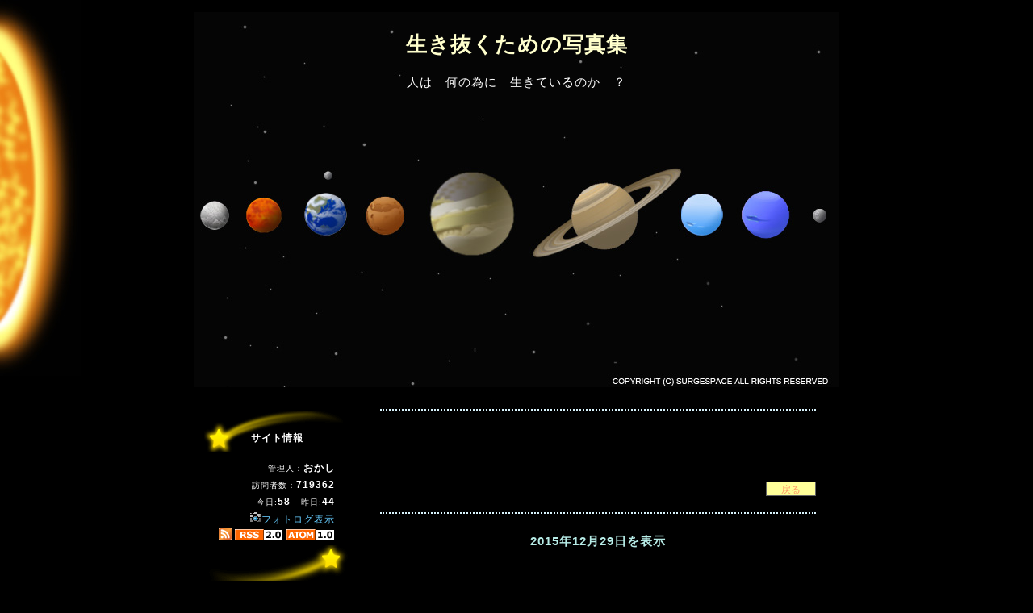

--- FILE ---
content_type: text/html; charset=UTF-8
request_url: http://ja8a.btblog.jp/cl/0/1/2015/12/29/
body_size: 52474
content:
<html><head>
<meta http-equiv="Content-Type" content="text/html; charset=UTF-8">
<title>生き抜くための写真集</title>
<meta http-equiv="Content-Style-Type" content="text/css">
<meta http-equiv="Content-Script-Type" content="text/javascript">
<meta name="keywords" content="blog,ブログ,ウェブログ,ブロッグ,weblog,フォトログ,photolog">
<link rel="alternate" type="application/rss+xml" title="RSS" href="http://ja8a.btblog.jp/rs/index.rdf">
<link rel="alternate" type="application/atom+xml" title="Atom" href="http://ja8a.btblog.jp/am/atom.xml">
<style type="text/css">
<!--
.title_img {
	width: 800px;
	height: 465px;
	background-image: url(/im/theme/141_kulSc22wh4AA52471.jpg);
	background-position: center top;
	background-repeat: no-repeat;
	margin-top: 0px;
}
.title_bg {
	width: 800px;
	height: 465px;
	background-position: left top;
	background-repeat: no-repeat;
	margin-top: 0px;
	padding: 0;
}
.each_menu_top {
	width: 180px;
	height: 45px;
	background-image: url(/im/theme/141_kulSc22wf4AA5246B.gif);
	background-position: center top;
	background-repeat: no-repeat;
	font-weight: bold;
	padding-top: 15px;
	color: #ffffff;
	line-height: 36px;
	vertical-align: baseline;
}
.each_menu_bg {
	border-right-width: 0px;
	border-left-width: 0px;
	border-bottom-width: 0px;
	border-color: #333333;
}
.each_menu_bottom {
	width: 180px;
	height: 50px;
	background-image: url(/im/theme/141_kulSc22wL4AA52464.gif);
	background-position: center bottom;
	background-repeat: no-repeat;
}
a {
	text-decoration: none;
	cursor: hand;
}
a:link {
	color: #66CCFF;
}
a:visited {
	color: #6699FF;
}
a:active {
	color: #6699FF;
}
a:hover {
	top: 0px;
	left: 0px;
	border-bottom: 1px dotted #D2F1FD;
}
body {
	font-family: Osaka,Verdana,Arial;
	color: #FFFFFF;
	background-color: #000000;
	scrollbar-3dlight-color: #000000;
	scrollbar-arrow-color: #000000;
	scrollbar-base-color: #000000;
	scrollbar-darkshadow-color: #000000;
	background-image: url(/im/theme/141_kulSc22wI4AA5245D.jpg);
	background-repeat: no-repeat;
}
.bg_right,.bg_left {
	margin-top: 750px;
	background-repeat: repeat-y;
	width: 0px;
	background-color: #FF9966;
}
table,textarea {
	font-family: Osaka,Verdana,Arial;
	line-height: 20px;
	font-size: 12px;
	letter-spacing: 1px;
}
br {
	letter-spacing: normal;
}
.maintitle {
	width: 800px;
	font-size: 26px;
	font-weight: bold;
	text-align: center;
	line-height: 33px;
	color: #FFFFCC;
	display: block;
}
.subtitle {
	width: 800px;
	font-size: 15px;
	text-align: center;
	color: #ffffff;
	display: block;
}
.txt12 {
	font-size: 12px;
}
.menutext {
	color: #333333;
	font-size: 18px;
}
.story_title {
	color: #B7ECE7;
	font-size: 15px;
}
.txt {
	color: #AAAAAA;
	font-size: 12px;
}
.calendar_holiday {
	font-size: 12px;
}
.calendar_week {
	font-size: 12px;
}
.calendar_sat {
	font-size: 12px;
}
.calendar_today {
	font-size: 12px;
}
.linkunder {
	text-decoration: none;
}
.menu_separator {
	height: 0px;
}
.title_separator {
	height: 20px;
}
.story_title_bg {
	height: 50px;
	border: 0px solid #000000;
	padding-top: 20px;
}
.border {
	color: #3399FF;
	font-size: 12px;
	text-align: center;
	padding-left: 5px;
	margin-top: 5px;
	margin-bottom: 5px;
}
.story_box {
	height: 60px;
	font-size: 12px;
	border-top-width: 2px;
	border-right-width: 0px;
	border-left-width: 0px;
	border-bottom-width: 0px;
	border-style: dotted;
	border-color: #D9F4FD;
	padding-bottom: 20px;
	margin-bottom: 10px;
	background-position: center bottom;
	background-repeat: repeat-x;
	color: #ffffff;
}
.tblmenu {
	font-size: 12px;
}
.input_box {
	color: #FFFFFF;
	background-color: #000000;
	border: 1px solid #666666;
}
.btn {
	color: #FF9966;
	background-color: #FFFF99;
	border: 1px solid #666666;
	height: 18px;
	font-size: 12px;
}
.design_all {
	margin-top: 20px;
	margin-bottom: 100px;
	background-repeat: no-repeat;
	background-position: center top;
}
.body_bottom {
	background-image: url(/im/theme/141_kulSc22wm4AA52478.jpg);
	height: 450px;
	background-repeat: no-repeat;
}
.inside {
	height: 120px;
}

-->
</style>
<script type="text/javascript" src="http://kul.btblog.jp/fitimg.js"></script>
<script language="javascript">
<!--//
var fit_img_Flag = 0;
var BLOG_DESIGN_FIT_TOPIMG_X = 760;
var BLOG_DESIGN_FIT_TOPIMG_Y = 160;
function StartUp(){
}
//-->
</script>
</head>
<body marginwidth="0" marginheight="0" leftmargin="0" topmargin="0" onload="StartUp(this.form)">
<center>
<table border="0" align="center" cellspacing="0" cellpadding="0" class="design_all">
  <tr>
    <td rowspan="4" class="bg_left" scope="col"></td>
    <td scope="col" onclick="javascript:location.href = '/';" style="cursor:pointer">
    <a name="pagetop"></a>
<center>
<div class="title_bg" id="title_bg">
<div class="title_img" id="title_img">
<table style="margin: -5px;" id="titlestyle" border="0" cellpadding="0" cellspacing="0">
<tr><td height="24">　</td></tr>
<tr><td><a href="/" class="linkunder"><span class="maintitle">生き抜くための写真集</span></a></td></tr>
<tr><td height="8">　</td></tr>
<tr><td><span class="subtitle">人は　何の為に　生きているのか　？</span></td></tr>
<tr><td height="8">　</td></tr>
</table>
</div></div>
</center>
</td>
<td rowspan="4" class="bg_right" scope="col"></td>
</tr>
<tr>
<td>
<table border="0" class="inside" id="inside">
<tr><td colspan="8"><div class="title_separator"></div></td></tr>
<tr>
<!--Menu_Start-->
<td width="200" align="center" valign="top">
<div class="menu_table">
<div class="menu_column_top"></div>
<div class="menu_column_bg">
<table border="0" width="180" class="tblmenu">
<tr><td align="center"><div class="menu_element"><div class="each_menu_top">サイト情報</div><div class="each_menu_bg">
<table width="80%" border="0" cellspacing="0" cellpadding="0">
<tr><td align="right">
<small>管理人：</small><strong>おかし</strong><br />
</td></tr>
<tr><td align="right">
<small>訪問者数：</small><strong>719362</strong><br /><small>今日:</small><strong>58</strong>　<small>昨日:</small><strong>44</strong><br />
<a href="/cl/1/1/2015/12/29/"><img src="/im/emoticon/camera.gif" border="0">フォトログ表示</a></td></tr>
<tr><td nowrap align="center"><a href="/rs/index.rdf"><img src="/im/feed.gif" border="0"></a> <a href="/rs/index.rdf"><img src="/im/rss.gif" border="0"></a> <a href="/am/atom.xml"><img src="/im/atom.gif" border="0"></a>
</td></tr>
</table>
</div>
<div class="each_menu_bottom"></div>
</div>
</td></tr>
<tr><td><div class="menu_element"><div class="menu_separator"></div></div></td></tr>
<tr><td align="center"><div class="menu_element"><div class="each_menu_top">プロフィール</div><div class="each_menu_bg">
<table width="80%" border="0" cellspacing="0" cellpadding="0">
<tr><td align="left">北海道　札幌市男ホームページの管理アマチュア無線磯釣りゴルフスキー...</td></tr>
<tr><td align="left">　</td></tr>
<tr><td align="right"><a href="/pf/"><nobr>プロフィールの詳細</nobr></a></td></tr></table>
</div>
<div class="each_menu_bottom"></div>
</div>
</td></tr>
<tr><td><div class="menu_element"><div class="menu_separator"></div></div></td></tr>
<tr><td align="center"><div class="menu_element"><div class="each_menu_top">最近の記事</div><div class="each_menu_bg">
<table width="80%" border="0" cellspacing="0" cellpadding="0">
<tr><td align="left">
<a href="/cm/kulSc6bcf6924E3FA/1/"><strong><small> 骨盤ベルトを買いました　♪ </small></strong></a><br /><a href="/cm/kulSc6bMJ69238605/1/"><strong><small> 綺麗な雪景色　♪ </small></strong></a><br /><a href="/cm/kulSc6bCd69224C02/1/"><strong><small> 珍味を9,000円分も　買いました　♪ </small></strong></a><br /><a href="/cm/kulSc6bIR6920F879/1/"><strong><small> Youtubeから入金　♪ </small></strong></a><br /><a href="/cm/kulSc6bCC69206CF2/1/"><strong><small> 「ぶっとび　ねっと」が　11月15日から使用出来ない　♪ </small></strong></a><br /><a href="/cm/kulSc6bBr69206BB8/1/"><strong><small> 東光デーで　寿司が安い　♪ </small></strong></a><br /><a href="/cm/kulSc6bBX69206AC5/1/"><strong><small> 北海道大学の黄葉　♪ </small></strong></a><br /><a href="/cm/kulSc6bBH692069B9/1/"><strong><small> 今日も　「銀世界」になりました　♪ </small></strong></a><br /><a href="/cm/kulSc6bAy692068E2/1/"><strong><small> 北海道拓殖銀行が　破綻した日です　♪ </small></strong></a><br /><a href="/cm/kulSc6bAY692066C0/1/"><strong><small> 日本一の紅葉が　今日で　終わりです　(笑い) </small></strong></a><br /></td></tr>
</table>
</div>
<div class="each_menu_bottom"></div>
</div>
</td></tr>
<tr><td><div class="menu_element"><div class="menu_separator"></div></div></td></tr>
<tr><td align="center"><div class="menu_element"><div class="each_menu_top">カテゴリー</div><div class="each_menu_bg">
<table width="80%" border="0" cellspacing="0" cellpadding="0">
<tr><td align="left">
<div class="border"><strong><small>～未分類～</small></strong></div><a href="/ca/kulSc00z845464039/0/1/"><strong><small> 素晴らしい出会い </small></strong></a><small>(43)</small><br /><a href="/ca/kulSc002245464039/0/1/"><strong><small> 素晴らしい出会い　2 </small></strong></a><small>(46)</small><br /><a href="/ca/kulSc004I45464039/0/1/"><strong><small> 素晴らしい出会い　3 </small></strong></a><small>(50)</small><br /><a href="/ca/kulSc004M45464039/0/1/"><strong><small> 素晴らしい出会い　４ </small></strong></a><small>(50)</small><br /><a href="/ca/kulSc004y45464039/0/1/"><strong><small> 素晴らしい出会い　５ </small></strong></a><small>(50)</small><br /><a href="/ca/kulSc00aN45464039/0/1/"><strong><small> 素晴らしい出会い　６ </small></strong></a><small>(49)</small><br /><a href="/ca/kulSc008y4546403A/0/1/"><strong><small> 素晴らしい出会い　 ７ </small></strong></a><small>(49)</small><br /><a href="/ca/kulSc009p4546403A/0/1/"><strong><small> 素晴らしい出会い　８ </small></strong></a><small>(49)</small><br /><a href="/ca/kulSc00BG4546403A/0/1/"><strong><small> 素晴らしい出会い　９ </small></strong></a><small>(50)</small><br /><a href="/ca/kulSc00BK4546403A/0/1/"><strong><small> 素晴らしい出会い　１０ </small></strong></a><small>(50)</small><br /><a href="/ca/kulSc00Bm4546403A/0/1/"><strong><small> 素晴らしい出会い　１１ </small></strong></a><small>(50)</small><br /><a href="/ca/kulSc00Cu4546403A/0/1/"><strong><small> 素晴らしい出会い １２ </small></strong></a><small>(50)</small><br /><a href="/ca/kulSc00Gj4546403A/0/1/"><strong><small> 素晴らしい出会い　１３ </small></strong></a><small>(50)</small><br /><a href="/ca/kulSc00Gr4546403A/0/1/"><strong><small> 素晴らしい出会い　１４ </small></strong></a><small>(50)</small><br /><a href="/ca/kulSc00G54546403A/0/1/"><strong><small> 素晴らしい出会い　１５ </small></strong></a><small>(500)</small><br /><a href="/ca/kulSc00HG4546403A/0/1/"><strong><small> 素晴らしい出会い　１６ </small></strong></a><small>(500)</small><br /><a href="/ca/kulSc00HI4546403A/0/1/"><strong><small> 素晴らしい出会い　１７ </small></strong></a><small>(500)</small><br /><a href="/ca/kulSc00O54546403A/0/1/"><strong><small> 素晴らしい出会い　１８ </small></strong></a><small>(2249)</small><br /><a href="/ca/kulSc00Nu4546403A/0/1/"><strong><small> 素晴らしい出会い　１９ </small></strong></a><small>(2912)</small><br /><a href="/ca/kulSc00pu4546403B/0/1/"><strong><small> 素晴らしい出会い　２０ </small></strong></a><small>(0)</small><br /></td></tr>
</table>
</div>
<div class="each_menu_bottom"></div>
</div>
</td></tr>
<tr><td><div class="menu_element"><div class="menu_separator"></div></div></td></tr>
<tr><td align="center"><div class="menu_element"><div class="each_menu_top">アーカイブ</div><div class="each_menu_bg">
<table width="80%" border="0" cellspacing="0" cellpadding="0">
<tr><td align="left">
<noscript>JavaScriptを有効にして再表示してください。</noscript>
<script language="javascript">
<!--//
function DoesNothing2(){}
//-->
</script>
<script>
document.write("<img src=\"/im/emoticon/book.gif\"><a href=\"javascript:DoesNothing2();\" onClick=\"if(document.getElementById('arv2025').style.display=='none')document.getElementById('arv2025').style.display='block';else document.getElementById('arv2025').style.display='none';\"><strong>2025 年 (312)</strong></a><br />");
</script>
<div id="arv2025" style="display:none">
&nbsp;|<a href="/cl/0/1/2025/11/">2025年11月</a> <small>(25)</small><br />&nbsp;|<a href="/cl/0/1/2025/10/">2025年10月</a> <small>(31)</small><br />&nbsp;|<a href="/cl/0/1/2025/9/">2025年 9月</a> <small>(30)</small><br />&nbsp;|<a href="/cl/0/1/2025/8/">2025年 8月</a> <small>(29)</small><br />&nbsp;|<a href="/cl/0/1/2025/7/">2025年 7月</a> <small>(29)</small><br />&nbsp;|<a href="/cl/0/1/2025/6/">2025年 6月</a> <small>(28)</small><br />&nbsp;|<a href="/cl/0/1/2025/5/">2025年 5月</a> <small>(30)</small><br />&nbsp;|<a href="/cl/0/1/2025/4/">2025年 4月</a> <small>(26)</small><br />&nbsp;|<a href="/cl/0/1/2025/3/">2025年 3月</a> <small>(31)</small><br />&nbsp;|<a href="/cl/0/1/2025/2/">2025年 2月</a> <small>(26)</small><br />&nbsp;|<a href="/cl/0/1/2025/1/">2025年 1月</a> <small>(27)</small><br /></div>
<script>
document.write("<img src=\"/im/emoticon/book.gif\"><a href=\"javascript:DoesNothing2();\" onClick=\"if(document.getElementById('arv2024').style.display=='none')document.getElementById('arv2024').style.display='block';else document.getElementById('arv2024').style.display='none';\"><strong>2024 年 (241)</strong></a><br />");
</script>
<div id="arv2024" style="display:none">
&nbsp;|<a href="/cl/0/1/2024/9/">2024年 9月</a> <small>(15)</small><br />&nbsp;|<a href="/cl/0/1/2024/8/">2024年 8月</a> <small>(28)</small><br />&nbsp;|<a href="/cl/0/1/2024/7/">2024年 7月</a> <small>(31)</small><br />&nbsp;|<a href="/cl/0/1/2024/6/">2024年 6月</a> <small>(26)</small><br />&nbsp;|<a href="/cl/0/1/2024/5/">2024年 5月</a> <small>(26)</small><br />&nbsp;|<a href="/cl/0/1/2024/4/">2024年 4月</a> <small>(27)</small><br />&nbsp;|<a href="/cl/0/1/2024/3/">2024年 3月</a> <small>(29)</small><br />&nbsp;|<a href="/cl/0/1/2024/2/">2024年 2月</a> <small>(28)</small><br />&nbsp;|<a href="/cl/0/1/2024/1/">2024年 1月</a> <small>(31)</small><br /></div>
<script>
document.write("<img src=\"/im/emoticon/book.gif\"><a href=\"javascript:DoesNothing2();\" onClick=\"if(document.getElementById('arv2023').style.display=='none')document.getElementById('arv2023').style.display='block';else document.getElementById('arv2023').style.display='none';\"><strong>2023 年 (346)</strong></a><br />");
</script>
<div id="arv2023" style="display:none">
&nbsp;|<a href="/cl/0/1/2023/12/">2023年12月</a> <small>(29)</small><br />&nbsp;|<a href="/cl/0/1/2023/11/">2023年11月</a> <small>(28)</small><br />&nbsp;|<a href="/cl/0/1/2023/10/">2023年10月</a> <small>(31)</small><br />&nbsp;|<a href="/cl/0/1/2023/9/">2023年 9月</a> <small>(27)</small><br />&nbsp;|<a href="/cl/0/1/2023/8/">2023年 8月</a> <small>(31)</small><br />&nbsp;|<a href="/cl/0/1/2023/7/">2023年 7月</a> <small>(25)</small><br />&nbsp;|<a href="/cl/0/1/2023/6/">2023年 6月</a> <small>(27)</small><br />&nbsp;|<a href="/cl/0/1/2023/5/">2023年 5月</a> <small>(30)</small><br />&nbsp;|<a href="/cl/0/1/2023/4/">2023年 4月</a> <small>(29)</small><br />&nbsp;|<a href="/cl/0/1/2023/3/">2023年 3月</a> <small>(31)</small><br />&nbsp;|<a href="/cl/0/1/2023/2/">2023年 2月</a> <small>(26)</small><br />&nbsp;|<a href="/cl/0/1/2023/1/">2023年 1月</a> <small>(32)</small><br /></div>
<script>
document.write("<img src=\"/im/emoticon/book.gif\"><a href=\"javascript:DoesNothing2();\" onClick=\"if(document.getElementById('arv2022').style.display=='none')document.getElementById('arv2022').style.display='block';else document.getElementById('arv2022').style.display='none';\"><strong>2022 年 (302)</strong></a><br />");
</script>
<div id="arv2022" style="display:none">
&nbsp;|<a href="/cl/0/1/2022/12/">2022年12月</a> <small>(30)</small><br />&nbsp;|<a href="/cl/0/1/2022/11/">2022年11月</a> <small>(30)</small><br />&nbsp;|<a href="/cl/0/1/2022/10/">2022年10月</a> <small>(30)</small><br />&nbsp;|<a href="/cl/0/1/2022/9/">2022年 9月</a> <small>(28)</small><br />&nbsp;|<a href="/cl/0/1/2022/8/">2022年 8月</a> <small>(22)</small><br />&nbsp;|<a href="/cl/0/1/2022/7/">2022年 7月</a> <small>(21)</small><br />&nbsp;|<a href="/cl/0/1/2022/6/">2022年 6月</a> <small>(26)</small><br />&nbsp;|<a href="/cl/0/1/2022/5/">2022年 5月</a> <small>(29)</small><br />&nbsp;|<a href="/cl/0/1/2022/4/">2022年 4月</a> <small>(28)</small><br />&nbsp;|<a href="/cl/0/1/2022/3/">2022年 3月</a> <small>(1)</small><br />&nbsp;|<a href="/cl/0/1/2022/2/">2022年 2月</a> <small>(27)</small><br />&nbsp;|<a href="/cl/0/1/2022/1/">2022年 1月</a> <small>(30)</small><br /></div>
<script>
document.write("<img src=\"/im/emoticon/book.gif\"><a href=\"javascript:DoesNothing2();\" onClick=\"if(document.getElementById('arv2021').style.display=='none')document.getElementById('arv2021').style.display='block';else document.getElementById('arv2021').style.display='none';\"><strong>2021 年 (260)</strong></a><br />");
</script>
<div id="arv2021" style="display:none">
&nbsp;|<a href="/cl/0/1/2021/12/">2021年12月</a> <small>(24)</small><br />&nbsp;|<a href="/cl/0/1/2021/11/">2021年11月</a> <small>(25)</small><br />&nbsp;|<a href="/cl/0/1/2021/10/">2021年10月</a> <small>(25)</small><br />&nbsp;|<a href="/cl/0/1/2021/9/">2021年 9月</a> <small>(15)</small><br />&nbsp;|<a href="/cl/0/1/2021/7/">2021年 7月</a> <small>(1)</small><br />&nbsp;|<a href="/cl/0/1/2021/6/">2021年 6月</a> <small>(11)</small><br />&nbsp;|<a href="/cl/0/1/2021/5/">2021年 5月</a> <small>(28)</small><br />&nbsp;|<a href="/cl/0/1/2021/4/">2021年 4月</a> <small>(29)</small><br />&nbsp;|<a href="/cl/0/1/2021/3/">2021年 3月</a> <small>(46)</small><br />&nbsp;|<a href="/cl/0/1/2021/2/">2021年 2月</a> <small>(26)</small><br />&nbsp;|<a href="/cl/0/1/2021/1/">2021年 1月</a> <small>(30)</small><br /></div>
<script>
document.write("<img src=\"/im/emoticon/book.gif\"><a href=\"javascript:DoesNothing2();\" onClick=\"if(document.getElementById('arv2020').style.display=='none')document.getElementById('arv2020').style.display='block';else document.getElementById('arv2020').style.display='none';\"><strong>2020 年 (247)</strong></a><br />");
</script>
<div id="arv2020" style="display:none">
&nbsp;|<a href="/cl/0/1/2020/12/">2020年12月</a> <small>(31)</small><br />&nbsp;|<a href="/cl/0/1/2020/11/">2020年11月</a> <small>(27)</small><br />&nbsp;|<a href="/cl/0/1/2020/10/">2020年10月</a> <small>(14)</small><br />&nbsp;|<a href="/cl/0/1/2020/9/">2020年 9月</a> <small>(16)</small><br />&nbsp;|<a href="/cl/0/1/2020/8/">2020年 8月</a> <small>(18)</small><br />&nbsp;|<a href="/cl/0/1/2020/7/">2020年 7月</a> <small>(12)</small><br />&nbsp;|<a href="/cl/0/1/2020/6/">2020年 6月</a> <small>(27)</small><br />&nbsp;|<a href="/cl/0/1/2020/5/">2020年 5月</a> <small>(26)</small><br />&nbsp;|<a href="/cl/0/1/2020/4/">2020年 4月</a> <small>(9)</small><br />&nbsp;|<a href="/cl/0/1/2020/3/">2020年 3月</a> <small>(31)</small><br />&nbsp;|<a href="/cl/0/1/2020/2/">2020年 2月</a> <small>(29)</small><br />&nbsp;|<a href="/cl/0/1/2020/1/">2020年 1月</a> <small>(7)</small><br /></div>
<script>
document.write("<img src=\"/im/emoticon/book.gif\"><a href=\"javascript:DoesNothing2();\" onClick=\"if(document.getElementById('arv2019').style.display=='none')document.getElementById('arv2019').style.display='block';else document.getElementById('arv2019').style.display='none';\"><strong>2019 年 (331)</strong></a><br />");
</script>
<div id="arv2019" style="display:none">
&nbsp;|<a href="/cl/0/1/2019/12/">2019年12月</a> <small>(24)</small><br />&nbsp;|<a href="/cl/0/1/2019/11/">2019年11月</a> <small>(29)</small><br />&nbsp;|<a href="/cl/0/1/2019/10/">2019年10月</a> <small>(31)</small><br />&nbsp;|<a href="/cl/0/1/2019/9/">2019年 9月</a> <small>(27)</small><br />&nbsp;|<a href="/cl/0/1/2019/8/">2019年 8月</a> <small>(30)</small><br />&nbsp;|<a href="/cl/0/1/2019/7/">2019年 7月</a> <small>(23)</small><br />&nbsp;|<a href="/cl/0/1/2019/6/">2019年 6月</a> <small>(28)</small><br />&nbsp;|<a href="/cl/0/1/2019/5/">2019年 5月</a> <small>(25)</small><br />&nbsp;|<a href="/cl/0/1/2019/4/">2019年 4月</a> <small>(29)</small><br />&nbsp;|<a href="/cl/0/1/2019/3/">2019年 3月</a> <small>(29)</small><br />&nbsp;|<a href="/cl/0/1/2019/2/">2019年 2月</a> <small>(25)</small><br />&nbsp;|<a href="/cl/0/1/2019/1/">2019年 1月</a> <small>(31)</small><br /></div>
<script>
document.write("<img src=\"/im/emoticon/book.gif\"><a href=\"javascript:DoesNothing2();\" onClick=\"if(document.getElementById('arv2018').style.display=='none')document.getElementById('arv2018').style.display='block';else document.getElementById('arv2018').style.display='none';\"><strong>2018 年 (290)</strong></a><br />");
</script>
<div id="arv2018" style="display:none">
&nbsp;|<a href="/cl/0/1/2018/12/">2018年12月</a> <small>(31)</small><br />&nbsp;|<a href="/cl/0/1/2018/11/">2018年11月</a> <small>(21)</small><br />&nbsp;|<a href="/cl/0/1/2018/10/">2018年10月</a> <small>(31)</small><br />&nbsp;|<a href="/cl/0/1/2018/9/">2018年 9月</a> <small>(27)</small><br />&nbsp;|<a href="/cl/0/1/2018/8/">2018年 8月</a> <small>(31)</small><br />&nbsp;|<a href="/cl/0/1/2018/7/">2018年 7月</a> <small>(25)</small><br />&nbsp;|<a href="/cl/0/1/2018/6/">2018年 6月</a> <small>(26)</small><br />&nbsp;|<a href="/cl/0/1/2018/5/">2018年 5月</a> <small>(29)</small><br />&nbsp;|<a href="/cl/0/1/2018/4/">2018年 4月</a> <small>(25)</small><br />&nbsp;|<a href="/cl/0/1/2018/3/">2018年 3月</a> <small>(29)</small><br />&nbsp;|<a href="/cl/0/1/2018/2/">2018年 2月</a> <small>(15)</small><br /></div>
<script>
document.write("<img src=\"/im/emoticon/book.gif\"><a href=\"javascript:DoesNothing2();\" onClick=\"if(document.getElementById('arv2017').style.display=='none')document.getElementById('arv2017').style.display='block';else document.getElementById('arv2017').style.display='none';\"><strong>2017 年 (278)</strong></a><br />");
</script>
<div id="arv2017" style="display:none">
&nbsp;|<a href="/cl/0/1/2017/10/">2017年10月</a> <small>(24)</small><br />&nbsp;|<a href="/cl/0/1/2017/9/">2017年 9月</a> <small>(31)</small><br />&nbsp;|<a href="/cl/0/1/2017/8/">2017年 8月</a> <small>(27)</small><br />&nbsp;|<a href="/cl/0/1/2017/7/">2017年 7月</a> <small>(31)</small><br />&nbsp;|<a href="/cl/0/1/2017/6/">2017年 6月</a> <small>(24)</small><br />&nbsp;|<a href="/cl/0/1/2017/5/">2017年 5月</a> <small>(29)</small><br />&nbsp;|<a href="/cl/0/1/2017/4/">2017年 4月</a> <small>(26)</small><br />&nbsp;|<a href="/cl/0/1/2017/3/">2017年 3月</a> <small>(31)</small><br />&nbsp;|<a href="/cl/0/1/2017/2/">2017年 2月</a> <small>(24)</small><br />&nbsp;|<a href="/cl/0/1/2017/1/">2017年 1月</a> <small>(31)</small><br /></div>
<script>
document.write("<img src=\"/im/emoticon/book.gif\"><a href=\"javascript:DoesNothing2();\" onClick=\"if(document.getElementById('arv2016').style.display=='none')document.getElementById('arv2016').style.display='block';else document.getElementById('arv2016').style.display='none';\"><strong>2016 年 (343)</strong></a><br />");
</script>
<div id="arv2016" style="display:none">
&nbsp;|<a href="/cl/0/1/2016/12/">2016年12月</a> <small>(31)</small><br />&nbsp;|<a href="/cl/0/1/2016/11/">2016年11月</a> <small>(27)</small><br />&nbsp;|<a href="/cl/0/1/2016/10/">2016年10月</a> <small>(22)</small><br />&nbsp;|<a href="/cl/0/1/2016/9/">2016年 9月</a> <small>(26)</small><br />&nbsp;|<a href="/cl/0/1/2016/8/">2016年 8月</a> <small>(31)</small><br />&nbsp;|<a href="/cl/0/1/2016/7/">2016年 7月</a> <small>(28)</small><br />&nbsp;|<a href="/cl/0/1/2016/6/">2016年 6月</a> <small>(30)</small><br />&nbsp;|<a href="/cl/0/1/2016/5/">2016年 5月</a> <small>(30)</small><br />&nbsp;|<a href="/cl/0/1/2016/4/">2016年 4月</a> <small>(30)</small><br />&nbsp;|<a href="/cl/0/1/2016/3/">2016年 3月</a> <small>(30)</small><br />&nbsp;|<a href="/cl/0/1/2016/2/">2016年 2月</a> <small>(27)</small><br />&nbsp;|<a href="/cl/0/1/2016/1/">2016年 1月</a> <small>(31)</small><br /></div>
<script>
document.write("<img src=\"/im/emoticon/book.gif\"><a href=\"javascript:DoesNothing2();\" onClick=\"if(document.getElementById('arv2015').style.display=='none')document.getElementById('arv2015').style.display='block';else document.getElementById('arv2015').style.display='none';\"><strong>2015 年 (324)</strong></a><br />");
</script>
<div id="arv2015" style="display:block">
&nbsp;|<a href="/cl/0/1/2015/12/">2015年12月</a> <small>(31)</small><br />&nbsp;|<a href="/cl/0/1/2015/11/">2015年11月</a> <small>(30)</small><br />&nbsp;|<a href="/cl/0/1/2015/10/">2015年10月</a> <small>(28)</small><br />&nbsp;|<a href="/cl/0/1/2015/9/">2015年 9月</a> <small>(29)</small><br />&nbsp;|<a href="/cl/0/1/2015/8/">2015年 8月</a> <small>(13)</small><br />&nbsp;|<a href="/cl/0/1/2015/7/">2015年 7月</a> <small>(31)</small><br />&nbsp;|<a href="/cl/0/1/2015/6/">2015年 6月</a> <small>(29)</small><br />&nbsp;|<a href="/cl/0/1/2015/5/">2015年 5月</a> <small>(27)</small><br />&nbsp;|<a href="/cl/0/1/2015/4/">2015年 4月</a> <small>(29)</small><br />&nbsp;|<a href="/cl/0/1/2015/3/">2015年 3月</a> <small>(20)</small><br />&nbsp;|<a href="/cl/0/1/2015/2/">2015年 2月</a> <small>(27)</small><br />&nbsp;|<a href="/cl/0/1/2015/1/">2015年 1月</a> <small>(30)</small><br /></div>
<script>
document.write("<img src=\"/im/emoticon/book.gif\"><a href=\"javascript:DoesNothing2();\" onClick=\"if(document.getElementById('arv2014').style.display=='none')document.getElementById('arv2014').style.display='block';else document.getElementById('arv2014').style.display='none';\"><strong>2014 年 (346)</strong></a><br />");
</script>
<div id="arv2014" style="display:none">
&nbsp;|<a href="/cl/0/1/2014/12/">2014年12月</a> <small>(27)</small><br />&nbsp;|<a href="/cl/0/1/2014/11/">2014年11月</a> <small>(29)</small><br />&nbsp;|<a href="/cl/0/1/2014/10/">2014年10月</a> <small>(29)</small><br />&nbsp;|<a href="/cl/0/1/2014/9/">2014年 9月</a> <small>(29)</small><br />&nbsp;|<a href="/cl/0/1/2014/8/">2014年 8月</a> <small>(30)</small><br />&nbsp;|<a href="/cl/0/1/2014/7/">2014年 7月</a> <small>(28)</small><br />&nbsp;|<a href="/cl/0/1/2014/6/">2014年 6月</a> <small>(27)</small><br />&nbsp;|<a href="/cl/0/1/2014/5/">2014年 5月</a> <small>(30)</small><br />&nbsp;|<a href="/cl/0/1/2014/4/">2014年 4月</a> <small>(28)</small><br />&nbsp;|<a href="/cl/0/1/2014/3/">2014年 3月</a> <small>(31)</small><br />&nbsp;|<a href="/cl/0/1/2014/2/">2014年 2月</a> <small>(28)</small><br />&nbsp;|<a href="/cl/0/1/2014/1/">2014年 1月</a> <small>(30)</small><br /></div>
<script>
document.write("<img src=\"/im/emoticon/book.gif\"><a href=\"javascript:DoesNothing2();\" onClick=\"if(document.getElementById('arv2013').style.display=='none')document.getElementById('arv2013').style.display='block';else document.getElementById('arv2013').style.display='none';\"><strong>2013 年 (340)</strong></a><br />");
</script>
<div id="arv2013" style="display:none">
&nbsp;|<a href="/cl/0/1/2013/12/">2013年12月</a> <small>(31)</small><br />&nbsp;|<a href="/cl/0/1/2013/11/">2013年11月</a> <small>(28)</small><br />&nbsp;|<a href="/cl/0/1/2013/10/">2013年10月</a> <small>(31)</small><br />&nbsp;|<a href="/cl/0/1/2013/9/">2013年 9月</a> <small>(27)</small><br />&nbsp;|<a href="/cl/0/1/2013/8/">2013年 8月</a> <small>(25)</small><br />&nbsp;|<a href="/cl/0/1/2013/7/">2013年 7月</a> <small>(31)</small><br />&nbsp;|<a href="/cl/0/1/2013/6/">2013年 6月</a> <small>(30)</small><br />&nbsp;|<a href="/cl/0/1/2013/5/">2013年 5月</a> <small>(29)</small><br />&nbsp;|<a href="/cl/0/1/2013/4/">2013年 4月</a> <small>(28)</small><br />&nbsp;|<a href="/cl/0/1/2013/3/">2013年 3月</a> <small>(26)</small><br />&nbsp;|<a href="/cl/0/1/2013/2/">2013年 2月</a> <small>(24)</small><br />&nbsp;|<a href="/cl/0/1/2013/1/">2013年 1月</a> <small>(30)</small><br /></div>
<script>
document.write("<img src=\"/im/emoticon/book.gif\"><a href=\"javascript:DoesNothing2();\" onClick=\"if(document.getElementById('arv2012').style.display=='none')document.getElementById('arv2012').style.display='block';else document.getElementById('arv2012').style.display='none';\"><strong>2012 年 (303)</strong></a><br />");
</script>
<div id="arv2012" style="display:none">
&nbsp;|<a href="/cl/0/1/2012/12/">2012年12月</a> <small>(30)</small><br />&nbsp;|<a href="/cl/0/1/2012/11/">2012年11月</a> <small>(28)</small><br />&nbsp;|<a href="/cl/0/1/2012/10/">2012年10月</a> <small>(23)</small><br />&nbsp;|<a href="/cl/0/1/2012/9/">2012年 9月</a> <small>(29)</small><br />&nbsp;|<a href="/cl/0/1/2012/8/">2012年 8月</a> <small>(18)</small><br />&nbsp;|<a href="/cl/0/1/2012/7/">2012年 7月</a> <small>(27)</small><br />&nbsp;|<a href="/cl/0/1/2012/6/">2012年 6月</a> <small>(19)</small><br />&nbsp;|<a href="/cl/0/1/2012/5/">2012年 5月</a> <small>(29)</small><br />&nbsp;|<a href="/cl/0/1/2012/4/">2012年 4月</a> <small>(30)</small><br />&nbsp;|<a href="/cl/0/1/2012/3/">2012年 3月</a> <small>(19)</small><br />&nbsp;|<a href="/cl/0/1/2012/2/">2012年 2月</a> <small>(24)</small><br />&nbsp;|<a href="/cl/0/1/2012/1/">2012年 1月</a> <small>(27)</small><br /></div>
<script>
document.write("<img src=\"/im/emoticon/book.gif\"><a href=\"javascript:DoesNothing2();\" onClick=\"if(document.getElementById('arv2011').style.display=='none')document.getElementById('arv2011').style.display='block';else document.getElementById('arv2011').style.display='none';\"><strong>2011 年 (288)</strong></a><br />");
</script>
<div id="arv2011" style="display:none">
&nbsp;|<a href="/cl/0/1/2011/12/">2011年12月</a> <small>(25)</small><br />&nbsp;|<a href="/cl/0/1/2011/11/">2011年11月</a> <small>(26)</small><br />&nbsp;|<a href="/cl/0/1/2011/10/">2011年10月</a> <small>(26)</small><br />&nbsp;|<a href="/cl/0/1/2011/9/">2011年 9月</a> <small>(23)</small><br />&nbsp;|<a href="/cl/0/1/2011/8/">2011年 8月</a> <small>(26)</small><br />&nbsp;|<a href="/cl/0/1/2011/7/">2011年 7月</a> <small>(19)</small><br />&nbsp;|<a href="/cl/0/1/2011/6/">2011年 6月</a> <small>(22)</small><br />&nbsp;|<a href="/cl/0/1/2011/5/">2011年 5月</a> <small>(24)</small><br />&nbsp;|<a href="/cl/0/1/2011/4/">2011年 4月</a> <small>(29)</small><br />&nbsp;|<a href="/cl/0/1/2011/3/">2011年 3月</a> <small>(27)</small><br />&nbsp;|<a href="/cl/0/1/2011/2/">2011年 2月</a> <small>(16)</small><br />&nbsp;|<a href="/cl/0/1/2011/1/">2011年 1月</a> <small>(25)</small><br /></div>
<script>
document.write("<img src=\"/im/emoticon/book.gif\"><a href=\"javascript:DoesNothing2();\" onClick=\"if(document.getElementById('arv2010').style.display=='none')document.getElementById('arv2010').style.display='block';else document.getElementById('arv2010').style.display='none';\"><strong>2010 年 (310)</strong></a><br />");
</script>
<div id="arv2010" style="display:none">
&nbsp;|<a href="/cl/0/1/2010/12/">2010年12月</a> <small>(31)</small><br />&nbsp;|<a href="/cl/0/1/2010/11/">2010年11月</a> <small>(29)</small><br />&nbsp;|<a href="/cl/0/1/2010/10/">2010年10月</a> <small>(23)</small><br />&nbsp;|<a href="/cl/0/1/2010/9/">2010年 9月</a> <small>(24)</small><br />&nbsp;|<a href="/cl/0/1/2010/8/">2010年 8月</a> <small>(18)</small><br />&nbsp;|<a href="/cl/0/1/2010/7/">2010年 7月</a> <small>(28)</small><br />&nbsp;|<a href="/cl/0/1/2010/6/">2010年 6月</a> <small>(27)</small><br />&nbsp;|<a href="/cl/0/1/2010/5/">2010年 5月</a> <small>(27)</small><br />&nbsp;|<a href="/cl/0/1/2010/4/">2010年 4月</a> <small>(25)</small><br />&nbsp;|<a href="/cl/0/1/2010/3/">2010年 3月</a> <small>(25)</small><br />&nbsp;|<a href="/cl/0/1/2010/2/">2010年 2月</a> <small>(25)</small><br />&nbsp;|<a href="/cl/0/1/2010/1/">2010年 1月</a> <small>(28)</small><br /></div>
<script>
document.write("<img src=\"/im/emoticon/book.gif\"><a href=\"javascript:DoesNothing2();\" onClick=\"if(document.getElementById('arv2009').style.display=='none')document.getElementById('arv2009').style.display='block';else document.getElementById('arv2009').style.display='none';\"><strong>2009 年 (332)</strong></a><br />");
</script>
<div id="arv2009" style="display:none">
&nbsp;|<a href="/cl/0/1/2009/12/">2009年12月</a> <small>(30)</small><br />&nbsp;|<a href="/cl/0/1/2009/11/">2009年11月</a> <small>(27)</small><br />&nbsp;|<a href="/cl/0/1/2009/10/">2009年10月</a> <small>(26)</small><br />&nbsp;|<a href="/cl/0/1/2009/9/">2009年 9月</a> <small>(28)</small><br />&nbsp;|<a href="/cl/0/1/2009/8/">2009年 8月</a> <small>(27)</small><br />&nbsp;|<a href="/cl/0/1/2009/7/">2009年 7月</a> <small>(28)</small><br />&nbsp;|<a href="/cl/0/1/2009/6/">2009年 6月</a> <small>(27)</small><br />&nbsp;|<a href="/cl/0/1/2009/5/">2009年 5月</a> <small>(27)</small><br />&nbsp;|<a href="/cl/0/1/2009/4/">2009年 4月</a> <small>(27)</small><br />&nbsp;|<a href="/cl/0/1/2009/3/">2009年 3月</a> <small>(31)</small><br />&nbsp;|<a href="/cl/0/1/2009/2/">2009年 2月</a> <small>(25)</small><br />&nbsp;|<a href="/cl/0/1/2009/1/">2009年 1月</a> <small>(29)</small><br /></div>
<script>
document.write("<img src=\"/im/emoticon/book.gif\"><a href=\"javascript:DoesNothing2();\" onClick=\"if(document.getElementById('arv2008').style.display=='none')document.getElementById('arv2008').style.display='block';else document.getElementById('arv2008').style.display='none';\"><strong>2008 年 (338)</strong></a><br />");
</script>
<div id="arv2008" style="display:none">
&nbsp;|<a href="/cl/0/1/2008/12/">2008年12月</a> <small>(30)</small><br />&nbsp;|<a href="/cl/0/1/2008/11/">2008年11月</a> <small>(29)</small><br />&nbsp;|<a href="/cl/0/1/2008/10/">2008年10月</a> <small>(26)</small><br />&nbsp;|<a href="/cl/0/1/2008/9/">2008年 9月</a> <small>(24)</small><br />&nbsp;|<a href="/cl/0/1/2008/8/">2008年 8月</a> <small>(27)</small><br />&nbsp;|<a href="/cl/0/1/2008/7/">2008年 7月</a> <small>(25)</small><br />&nbsp;|<a href="/cl/0/1/2008/6/">2008年 6月</a> <small>(30)</small><br />&nbsp;|<a href="/cl/0/1/2008/5/">2008年 5月</a> <small>(27)</small><br />&nbsp;|<a href="/cl/0/1/2008/4/">2008年 4月</a> <small>(30)</small><br />&nbsp;|<a href="/cl/0/1/2008/3/">2008年 3月</a> <small>(30)</small><br />&nbsp;|<a href="/cl/0/1/2008/2/">2008年 2月</a> <small>(29)</small><br />&nbsp;|<a href="/cl/0/1/2008/1/">2008年 1月</a> <small>(31)</small><br /></div>
<script>
document.write("<img src=\"/im/emoticon/book.gif\"><a href=\"javascript:DoesNothing2();\" onClick=\"if(document.getElementById('arv2007').style.display=='none')document.getElementById('arv2007').style.display='block';else document.getElementById('arv2007').style.display='none';\"><strong>2007 年 (351)</strong></a><br />");
</script>
<div id="arv2007" style="display:none">
&nbsp;|<a href="/cl/0/1/2007/12/">2007年12月</a> <small>(31)</small><br />&nbsp;|<a href="/cl/0/1/2007/11/">2007年11月</a> <small>(29)</small><br />&nbsp;|<a href="/cl/0/1/2007/10/">2007年10月</a> <small>(28)</small><br />&nbsp;|<a href="/cl/0/1/2007/9/">2007年 9月</a> <small>(30)</small><br />&nbsp;|<a href="/cl/0/1/2007/8/">2007年 8月</a> <small>(29)</small><br />&nbsp;|<a href="/cl/0/1/2007/7/">2007年 7月</a> <small>(27)</small><br />&nbsp;|<a href="/cl/0/1/2007/6/">2007年 6月</a> <small>(30)</small><br />&nbsp;|<a href="/cl/0/1/2007/5/">2007年 5月</a> <small>(27)</small><br />&nbsp;|<a href="/cl/0/1/2007/4/">2007年 4月</a> <small>(30)</small><br />&nbsp;|<a href="/cl/0/1/2007/3/">2007年 3月</a> <small>(31)</small><br />&nbsp;|<a href="/cl/0/1/2007/2/">2007年 2月</a> <small>(28)</small><br />&nbsp;|<a href="/cl/0/1/2007/1/">2007年 1月</a> <small>(31)</small><br /></div>
<script>
document.write("<img src=\"/im/emoticon/book.gif\"><a href=\"javascript:DoesNothing2();\" onClick=\"if(document.getElementById('arv2006').style.display=='none')document.getElementById('arv2006').style.display='block';else document.getElementById('arv2006').style.display='none';\"><strong>2006 年 (345)</strong></a><br />");
</script>
<div id="arv2006" style="display:none">
&nbsp;|<a href="/cl/0/1/2006/12/">2006年12月</a> <small>(29)</small><br />&nbsp;|<a href="/cl/0/1/2006/11/">2006年11月</a> <small>(31)</small><br />&nbsp;|<a href="/cl/0/1/2006/10/">2006年10月</a> <small>(29)</small><br />&nbsp;|<a href="/cl/0/1/2006/9/">2006年 9月</a> <small>(27)</small><br />&nbsp;|<a href="/cl/0/1/2006/8/">2006年 8月</a> <small>(29)</small><br />&nbsp;|<a href="/cl/0/1/2006/7/">2006年 7月</a> <small>(27)</small><br />&nbsp;|<a href="/cl/0/1/2006/6/">2006年 6月</a> <small>(30)</small><br />&nbsp;|<a href="/cl/0/1/2006/5/">2006年 5月</a> <small>(27)</small><br />&nbsp;|<a href="/cl/0/1/2006/4/">2006年 4月</a> <small>(29)</small><br />&nbsp;|<a href="/cl/0/1/2006/3/">2006年 3月</a> <small>(32)</small><br />&nbsp;|<a href="/cl/0/1/2006/2/">2006年 2月</a> <small>(23)</small><br />&nbsp;|<a href="/cl/0/1/2006/1/">2006年 1月</a> <small>(32)</small><br /></div>
<script>
document.write("<img src=\"/im/emoticon/book.gif\"><a href=\"javascript:DoesNothing2();\" onClick=\"if(document.getElementById('arv2005').style.display=='none')document.getElementById('arv2005').style.display='block';else document.getElementById('arv2005').style.display='none';\"><strong>2005 年 (341)</strong></a><br />");
</script>
<div id="arv2005" style="display:none">
&nbsp;|<a href="/cl/0/1/2005/12/">2005年12月</a> <small>(30)</small><br />&nbsp;|<a href="/cl/0/1/2005/11/">2005年11月</a> <small>(30)</small><br />&nbsp;|<a href="/cl/0/1/2005/10/">2005年10月</a> <small>(30)</small><br />&nbsp;|<a href="/cl/0/1/2005/9/">2005年 9月</a> <small>(28)</small><br />&nbsp;|<a href="/cl/0/1/2005/8/">2005年 8月</a> <small>(30)</small><br />&nbsp;|<a href="/cl/0/1/2005/7/">2005年 7月</a> <small>(25)</small><br />&nbsp;|<a href="/cl/0/1/2005/6/">2005年 6月</a> <small>(31)</small><br />&nbsp;|<a href="/cl/0/1/2005/5/">2005年 5月</a> <small>(32)</small><br />&nbsp;|<a href="/cl/0/1/2005/4/">2005年 4月</a> <small>(29)</small><br />&nbsp;|<a href="/cl/0/1/2005/3/">2005年 3月</a> <small>(25)</small><br />&nbsp;|<a href="/cl/0/1/2005/2/">2005年 2月</a> <small>(24)</small><br />&nbsp;|<a href="/cl/0/1/2005/1/">2005年 1月</a> <small>(27)</small><br /></div>
<script>
document.write("<img src=\"/im/emoticon/book.gif\"><a href=\"javascript:DoesNothing2();\" onClick=\"if(document.getElementById('arv2004').style.display=='none')document.getElementById('arv2004').style.display='block';else document.getElementById('arv2004').style.display='none';\"><strong>2004 年 (348)</strong></a><br />");
</script>
<div id="arv2004" style="display:none">
&nbsp;|<a href="/cl/0/1/2004/12/">2004年12月</a> <small>(29)</small><br />&nbsp;|<a href="/cl/0/1/2004/11/">2004年11月</a> <small>(311)</small><br />&nbsp;|<a href="/cl/0/1/2004/10/">2004年10月</a> <small>(8)</small><br /></div>
</td></tr>
</table>
</div>
<div class="each_menu_bottom"></div>
</div>
</td></tr>
<tr><td><div class="menu_element"><div class="menu_separator"></div></div></td></tr>
<tr><td align="center"><div class="menu_element"><div class="each_menu_top">リンク</div><div class="each_menu_bg">
<table width="80%" border="0" cellspacing="0" cellpadding="0">
<tr align="center"><td width="100%"><div class="border">144fm</div></td></tr>
<tr align="left"><td><hr>
<a href="http://fm.sekkaku.net/mail/1224469601/" target="_blank"><strong><small> 私にメールくださいね　！ </small></strong></a><br /></td></tr>
</table>
</div>
<div class="each_menu_bottom"></div>
</div>
</td></tr>
<tr><td><div class="menu_element"><div class="menu_separator"></div></div></td></tr>
<tr><td align="center"><div class="menu_element"><div class="each_menu_top">My BLOG</div><div class="each_menu_bg"><br />
<a name="login"></a>
<table border="0" width="95%">
<form method="post" action="/cr/">
<tr>
<script language="JavaScript">
<!--
document.write("<td align=\"right\"><span class=\"txt12\">パスワード:<br /></span></td>"); 
document.write("<td align=\"right\"><input name=\"login_pass\" type=password class=\"input_box\" size=\"8\" maxlength=\"16\"></td></tr>"); 
document.write("<tr><td align=\"right\" colspan=\"2\">"); 
document.write("<input name=\"submit_login\" type=\"submit\" class=\"btn\" value=\"ログイン\"></td>"); 
// -->
</script>
<noscript>
<td align="right" colspan="2"><strong><font color="#FFDD00">ログインするには<br />JavaScriptを<br />有効にしてください。</font></strong></td></noscript>
</tr>
</form>
</table>
<br />
</div>
<div class="each_menu_bottom"></div>
</div>
</td></tr>
<tr><td><div class="menu_element"><div class="menu_separator"></div></div></td></tr>
<tr><td valign="top" align="center">
 <div class="menu_element"> <div class="each_menu_top">2015年 12月</div> <div class="each_menu_bg">
 <table cellspacing="1" cellpadding="1" border="0">
 <tr><td valign="top">
  <table cellspacing="1" cellpadding="1" width="90" border="0">
  <tr>
   <td align="center" colspan="2"><a href="/cl/0/1/2015/11/"><img src="/im/navi_mon1.gif" border="0" alt="前月"></a></td>
   <td colspan=3 align=""></td>
	<td align="center" colspan="2"><a href="/cl/0/1/2016/1/"><img src="/im/navi_mon2.gif" border="0" alt="翌月"></a></td>
  </tr>
  <tr align="center">
   <td class="calendar_holiday">日</td>
   <td class="calendar_week">月</td>
   <td class="calendar_week">火</td>
   <td class="calendar_week">水</td>
   <td class="calendar_week">木</td>
   <td class="calendar_week">金</td>
   <td class="calendar_sat">土</td>
  </tr>
<tr><td align="center"><font size="-1"></font></td><td align="center"><font size="-1"></font></td><td align="center" class="calendar_week_story"><font size="-1"><a href="/cl/0/1/2015/12/1/"><div class="calendar_week_story">1</div></a></font></td><td align="center" class="calendar_week_story"><font size="-1"><a href="/cl/0/1/2015/12/2/"><div class="calendar_week_story">2</div></a></font></td><td align="center" class="calendar_week_story"><font size="-1"><a href="/cl/0/1/2015/12/3/"><div class="calendar_week_story">3</div></a></font></td><td align="center" class="calendar_week_story"><font size="-1"><a href="/cl/0/1/2015/12/4/"><div class="calendar_week_story">4</div></a></font></td><td align="center" class="calendar_sat_story"><font size="-1"><a href="/cl/0/1/2015/12/5/"><div class="calendar_sat_story">5</div></a></font></td></tr>
<tr><td align="center" class="calendar_holiday_story"><font size="-1"><a href="/cl/0/1/2015/12/6/"><div class="calendar_holiday_story">6</div></a></font></td><td align="center" class="calendar_week_story"><font size="-1"><a href="/cl/0/1/2015/12/7/"><div class="calendar_week_story">7</div></a></font></td><td align="center" class="calendar_week_story"><font size="-1"><a href="/cl/0/1/2015/12/8/"><div class="calendar_week_story">8</div></a></font></td><td align="center" class="calendar_week_story"><font size="-1"><a href="/cl/0/1/2015/12/9/"><div class="calendar_week_story">9</div></a></font></td><td align="center" class="calendar_week_story"><font size="-1"><a href="/cl/0/1/2015/12/10/"><div class="calendar_week_story">10</div></a></font></td><td align="center" class="calendar_week_story"><font size="-1"><a href="/cl/0/1/2015/12/11/"><div class="calendar_week_story">11</div></a></font></td><td align="center" class="calendar_sat_story"><font size="-1"><a href="/cl/0/1/2015/12/12/"><div class="calendar_sat_story">12</div></a></font></td></tr>
<tr><td align="center" class="calendar_holiday_story"><font size="-1"><a href="/cl/0/1/2015/12/13/"><div class="calendar_holiday_story">13</div></a></font></td><td align="center" class="calendar_week_story"><font size="-1"><a href="/cl/0/1/2015/12/14/"><div class="calendar_week_story">14</div></a></font></td><td align="center" class="calendar_week_story"><font size="-1"><a href="/cl/0/1/2015/12/15/"><div class="calendar_week_story">15</div></a></font></td><td align="center" class="calendar_week_story"><font size="-1"><a href="/cl/0/1/2015/12/16/"><div class="calendar_week_story">16</div></a></font></td><td align="center" class="calendar_week_story"><font size="-1"><a href="/cl/0/1/2015/12/17/"><div class="calendar_week_story">17</div></a></font></td><td align="center" class="calendar_week_story"><font size="-1"><a href="/cl/0/1/2015/12/18/"><div class="calendar_week_story">18</div></a></font></td><td align="center" class="calendar_sat_story"><font size="-1"><a href="/cl/0/1/2015/12/19/"><div class="calendar_sat_story">19</div></a></font></td></tr>
<tr><td align="center" class="calendar_holiday_story"><font size="-1"><a href="/cl/0/1/2015/12/20/"><div class="calendar_holiday_story">20</div></a></font></td><td align="center" class="calendar_week_story"><font size="-1"><a href="/cl/0/1/2015/12/21/"><div class="calendar_week_story">21</div></a></font></td><td align="center" class="calendar_week_story"><font size="-1"><a href="/cl/0/1/2015/12/22/"><div class="calendar_week_story">22</div></a></font></td><td align="center" class="calendar_week_story"><font size="-1"><a href="/cl/0/1/2015/12/23/"><div class="calendar_week_story">23</div></a></font></td><td align="center" class="calendar_week_story"><font size="-1"><a href="/cl/0/1/2015/12/24/"><div class="calendar_week_story">24</div></a></font></td><td align="center" class="calendar_week_story"><font size="-1"><a href="/cl/0/1/2015/12/25/"><div class="calendar_week_story">25</div></a></font></td><td align="center" class="calendar_sat_story"><font size="-1"><a href="/cl/0/1/2015/12/26/"><div class="calendar_sat_story">26</div></a></font></td></tr>
<tr><td align="center" class="calendar_holiday_story"><font size="-1"><a href="/cl/0/1/2015/12/27/"><div class="calendar_holiday_story">27</div></a></font></td><td align="center" class="calendar_week_story"><font size="-1"><a href="/cl/0/1/2015/12/28/"><div class="calendar_week_story">28</div></a></font></td><td align="center" class="calendar_week_story"><font size="-1"><a href="/cl/0/1/2015/12/29/"><div class="calendar_week_story">29</div></a></font></td><td align="center" class="calendar_week_story"><font size="-1"><a href="/cl/0/1/2015/12/30/"><div class="calendar_week_story">30</div></a></font></td><td align="center" class="calendar_week_story"><font size="-1"><a href="/cl/0/1/2015/12/31/"><div class="calendar_week_story">31</div></a></font></td><td align="center"><font size="-1"></font></td><td align="center"><font size="-1"></font></td></tr>
  </table>
  </td>
 </tr>
 </table>
 </div>
 <div class="each_menu_bottom"></div>
 </div>
</td></tr>
<tr><td><div class="menu_element"><div class="menu_separator"></div></div></td></tr>
<tr><td align="center"><div class="menu_element"><div class="each_menu_top">携帯</div><div class="each_menu_bg">
<table width="80%" border="0" cellspacing="0" cellpadding="0">
<tr><td align="center">
<small><nobr>ぶっとびねっとのブログは</nobr><br /><nobr>携帯からもアクセスＯＫ！</nobr></small><br /></td></tr>
<tr><td align="center">QRコード<br />
<img src="/ig/p/kulSc01qN454643B7.png" border="0" width="111" height="111"></td></tr>
</table>
</div>
<div class="each_menu_bottom"></div>
</div>
</td></tr>
<tr><td align="center"><div class="menu_element"><div class="each_menu_top">カウンター</div><div class="each_menu_bg">
<table width="80%" border="0" cellspacing="0" cellpadding="0">
<tr><td align="right">
<scriptsrc="http://sea.pakapeko.com/counter/ja8/2/1/0"></script>
<script>
<!--
document.wrte(CounterValue);//-->
</script></table>
</div>
<div class="each_menu_bottom"></div>
</div>
</td></tr>
<tr><td><div class="menu_element"><div class="menu_separator"></div></div></td></tr>
<tr><td align="center"><div class="menu_element"><div id="29ece97d09df574185d47f0ff43881c4" > <script type="text/javascript">  microadCompass.queue.push({   "spot": "29ece97d09df574185d47f0ff43881c4",   "url": "${COMPASS_EXT_URL}",   "referrer": "${COMPASS_EXT_REF}"  }); </script></div>
<br /></div></td></tr>
</table>
</div>
<div class="menu_column_bottom"></div>
<br /></div>
<a href="http://www.buttobi.net/"><img src="/im/minilogo180.gif" align="center" border="0"></a><br />
</td>
<td width="20"></td>
<!--Log_Start-->
<td valign="top" align="center">
<table width="540" border="0" cellspacing="0" cellpadding="2" class="story_box">
<tr>
<td valign="middle" align="center"><script type="text/javascript">var microadCompass = microadCompass || {};microadCompass.queue = microadCompass.queue || [];</script><script type="text/javascript" charset="UTF-8" src="//j.microad.net/js/compass.js" onload="new microadCompass.AdInitializer().initialize();" async></script>
<div id="1d4e6a73f2874de3d9c85cd91bde7cd9" > <script type="text/javascript">  microadCompass.queue.push({   "spot": "1d4e6a73f2874de3d9c85cd91bde7cd9",   "url": "${COMPASS_EXT_URL}",   "referrer": "${COMPASS_EXT_REF}"  }); </script></div>
<script type="text/javascript">var microadCompass = microadCompass || {};microadCompass.queue = microadCompass.queue || [];</script><script type="text/javascript" charset="UTF-8" src="//j.microad.net/js/compass.js" onload="new microadCompass.AdInitializer().initialize();" async></script>
</td></tr></table><br />
<table width="100%" border="0" cellspacing="0" cellpadding="0">
<tr><td valign="middle" align="right">
<input type="button" value="　戻る　" class="btn" onClick='location.href = "/"; '></td></tr></table><br />
<table width="540" border="0" cellspacing="0" cellpadding="2" class="story_box"><tr><td width="480" height="30" colspan="3" align="center" class="story_title_bg"><span class="story_title"><strong>2015年12月29日を表示</strong></span></td></tr></table><br />
<table width="540" border="0" cellspacing="0" cellpadding="2" class="story_box"><tr><td width="480" height="30" colspan="3" class="story_title_bg"><strong><a href="/cm/kulSc55Pn5681FD92/1/"><span class="story_title">「敵もさるもの引っ掻くもの」に出会いました　！</span></a></strong></td></tr>
<tr><td background="/im/line.gif" width="100%" height="2" colspan="3"></td></tr><tr><td valign="top" colspan="3" align="center"><a href="/ig/b/kulSc55Pe5681FCA1.jpg" target="_blank"><img src="/ig/u/kulSc55Pe5681FCA1.jpg" border="0"></a></td></tr><tr><td width="2"></td><td width="100%" valign="top"><br /><span class="txt">去年に　カラスの巣の枝を切り落としました　♪<br><br>今年は　その上に　また　カラスの巣を作りました　♪<br><br>よっぽど　この場所が　お気に入りなのですね　(感服)<br><br><br><br><font color="red"><font size="4">私のデビュー曲　「あたし達の進む道」を見てね　（お願いよ）♪</font></font></strong><br><br><br><a href="https://www.youtube.com/watch?v=9dMuLv981tw" target="_blank">https://www.youtube.com/watch?v=9dMuLv981tw</a>）</span><br /><br />
</td><td width="2"></td></tr>
<tr><td valign="top" colspan="3" align="center"><a href="/ig/b/kulSc55Pi5681FCB4.jpg" target="_blank"><img src="/ig/u/kulSc55Pi5681FCB4.jpg" border="0"></a></td></tr><tr><td width="2"></td><td width="100%" valign="top"><br /><span class="txt">ここが　戦略的に素晴しい所なのでしょうね　!<br><br>去年は　人を襲うので　札幌市が　カラスの巣の枝を切り落としました　♪</span><br /><br />
</td><td width="2"></td></tr>
<tr><td colspan="3"><br /></td></tr><tr><td width="100%" colspan="3"> 2015年12月29日（火）12:27 |<a href="/tb/kulSc55Pn5681FD92/1/" target="_blank"> トラックバック(0) </a>|<a href="/cm/kulSc55Pn5681FD92/1/"> コメント(0)</a> |<a href="/ca/kulSc00O54546403A/0/1/"> 素晴らしい出会い　１８ </a>| <a href="/cr/ara/kulSc55Pn5681FD92/#adn">管理</a>
<br /></td></tr>
</table><br />
<br />(1/1ページ)<br /><br /><br /></td>
</tr>
</table>
</td>
</tr>
<tr><td align="center" class="inside">
</td></tr>
<tr><td align="center"><div class="body_bottom" id="body_bottom"></div></td></tr>
</table>
</center>
</body></html>


--- FILE ---
content_type: text/javascript;charset=UTF-8
request_url: https://s-rtb.send.microad.jp/ad?spot=1d4e6a73f2874de3d9c85cd91bde7cd9&cb=microadCompass.AdRequestor.callback&url=http%3A%2F%2Fja8a.btblog.jp%2Fcl%2F0%2F1%2F2015%2F12%2F29%2F&vo=true&mimes=%5B100%2C300%2C301%2C302%5D&cbt=75e01a79708488019abaf83f6e&pa=false&ar=false&ver=%5B%22compass.js.v1.20.0%22%5D
body_size: 161
content:
microadCompass.AdRequestor.callback({"spot":"1d4e6a73f2874de3d9c85cd91bde7cd9","sequence":"2","impression_id":"7886810187372893023"})